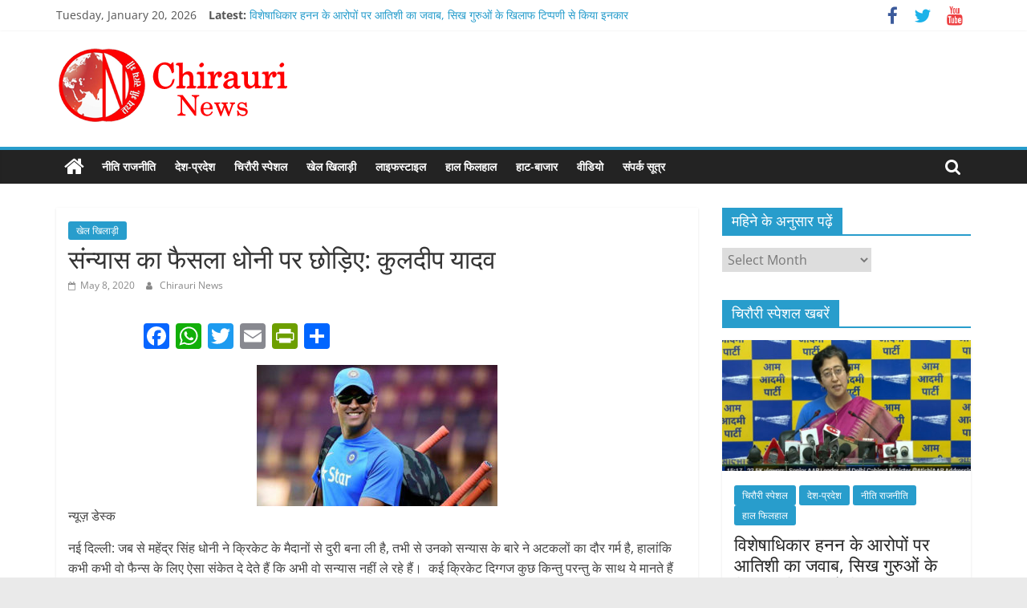

--- FILE ---
content_type: text/html; charset=UTF-8
request_url: https://www.chirauri.com/leave-the-decision-to-retire-on-dhoni-kuldeep-yadav/
body_size: 23560
content:
<!DOCTYPE html>
<html lang="en-US">
<head>
			<meta charset="UTF-8" />
		<meta name="viewport" content="width=device-width, initial-scale=1">
		<link rel="profile" href="http://gmpg.org/xfn/11" />
		<title>संन्यास का फैसला धोनी पर छोड़िए: कुलदीप यादव - CHIRAURI NEWS</title>
	<style>img:is([sizes="auto" i], [sizes^="auto," i]) { contain-intrinsic-size: 3000px 1500px }</style>
	<meta name="description" content="न्यूज़ डेस्क नई दिल्ली: जब से महेंद्र सिंह धोनी ने क्रिकेट के मैदानों से दुरी बना ली है, तभी से उनको सन्यास के बारे ने अटकलों का दौर गर्म है, हालांकि कभी कभी वो फैन्स के लिए ऐसा संकेत दे देते हैं कि अभी वो सन्यास नहीं ले रहे हैं।&hellip;">
<meta name="robots" content="index, follow, max-snippet:-1, max-image-preview:large, max-video-preview:-1">
<link rel="canonical" href="https://www.chirauri.com/leave-the-decision-to-retire-on-dhoni-kuldeep-yadav/">
<meta property="og:url" content="https://www.chirauri.com/leave-the-decision-to-retire-on-dhoni-kuldeep-yadav/">
<meta property="og:site_name" content="CHIRAURI NEWS">
<meta property="og:locale" content="en_US">
<meta property="og:type" content="article">
<meta property="article:author" content="https://www.facebook.com/chiraurinews">
<meta property="article:publisher" content="https://www.facebook.com/chiraurinews">
<meta property="article:section" content="खेल खिलाड़ी">
<meta property="article:tag" content="#India">
<meta property="article:tag" content="cricket">
<meta property="article:tag" content="IPL">
<meta property="article:tag" content="M S Dhoni">
<meta property="article:tag" content="retirement">
<meta property="article:tag" content="world cup">
<meta property="og:title" content="संन्यास का फैसला धोनी पर छोड़िए: कुलदीप यादव - CHIRAURI NEWS">
<meta property="og:description" content="न्यूज़ डेस्क नई दिल्ली: जब से महेंद्र सिंह धोनी ने क्रिकेट के मैदानों से दुरी बना ली है, तभी से उनको सन्यास के बारे ने अटकलों का दौर गर्म है, हालांकि कभी कभी वो फैन्स के लिए ऐसा संकेत दे देते हैं कि अभी वो सन्यास नहीं ले रहे हैं।&hellip;">
<meta property="og:image" content="https://www.chirauri.com/wp-content/uploads/2020/05/dhoni-1.jpg">
<meta property="og:image:secure_url" content="https://www.chirauri.com/wp-content/uploads/2020/05/dhoni-1.jpg">
<meta property="og:image:width" content="725">
<meta property="og:image:height" content="425">
<meta property="og:image:alt" content="Mahendra Singh Dhoni got a place in ICC Hall of Fame, became the 11th Indian legend">
<meta name="twitter:card" content="summary">
<meta name="twitter:site" content="@chirauri">
<meta name="twitter:creator" content="@chirauri">
<meta name="twitter:title" content="संन्यास का फैसला धोनी पर छोड़िए: कुलदीप यादव - CHIRAURI NEWS">
<meta name="twitter:description" content="न्यूज़ डेस्क नई दिल्ली: जब से महेंद्र सिंह धोनी ने क्रिकेट के मैदानों से दुरी बना ली है, तभी से उनको सन्यास के बारे ने अटकलों का दौर गर्म है, हालांकि कभी कभी वो फैन्स के लिए ऐसा संकेत दे देते हैं कि अभी वो सन्यास नहीं ले रहे हैं।&hellip;">
<meta name="twitter:image" content="https://www.chirauri.com/wp-content/uploads/2020/05/dhoni-1.jpg">
<link rel='dns-prefetch' href='//static.addtoany.com' />
<link rel="alternate" type="application/rss+xml" title="CHIRAURI NEWS &raquo; Feed" href="https://www.chirauri.com/feed/" />
<link rel="alternate" type="application/rss+xml" title="CHIRAURI NEWS &raquo; Comments Feed" href="https://www.chirauri.com/comments/feed/" />
<link rel="alternate" type="application/rss+xml" title="CHIRAURI NEWS &raquo; संन्यास का फैसला धोनी पर छोड़िए: कुलदीप यादव Comments Feed" href="https://www.chirauri.com/leave-the-decision-to-retire-on-dhoni-kuldeep-yadav/feed/" />
<script type="text/javascript">
/* <![CDATA[ */
window._wpemojiSettings = {"baseUrl":"https:\/\/s.w.org\/images\/core\/emoji\/16.0.1\/72x72\/","ext":".png","svgUrl":"https:\/\/s.w.org\/images\/core\/emoji\/16.0.1\/svg\/","svgExt":".svg","source":{"concatemoji":"https:\/\/www.chirauri.com\/wp-includes\/js\/wp-emoji-release.min.js?ver=6.8.3"}};
/*! This file is auto-generated */
!function(s,n){var o,i,e;function c(e){try{var t={supportTests:e,timestamp:(new Date).valueOf()};sessionStorage.setItem(o,JSON.stringify(t))}catch(e){}}function p(e,t,n){e.clearRect(0,0,e.canvas.width,e.canvas.height),e.fillText(t,0,0);var t=new Uint32Array(e.getImageData(0,0,e.canvas.width,e.canvas.height).data),a=(e.clearRect(0,0,e.canvas.width,e.canvas.height),e.fillText(n,0,0),new Uint32Array(e.getImageData(0,0,e.canvas.width,e.canvas.height).data));return t.every(function(e,t){return e===a[t]})}function u(e,t){e.clearRect(0,0,e.canvas.width,e.canvas.height),e.fillText(t,0,0);for(var n=e.getImageData(16,16,1,1),a=0;a<n.data.length;a++)if(0!==n.data[a])return!1;return!0}function f(e,t,n,a){switch(t){case"flag":return n(e,"\ud83c\udff3\ufe0f\u200d\u26a7\ufe0f","\ud83c\udff3\ufe0f\u200b\u26a7\ufe0f")?!1:!n(e,"\ud83c\udde8\ud83c\uddf6","\ud83c\udde8\u200b\ud83c\uddf6")&&!n(e,"\ud83c\udff4\udb40\udc67\udb40\udc62\udb40\udc65\udb40\udc6e\udb40\udc67\udb40\udc7f","\ud83c\udff4\u200b\udb40\udc67\u200b\udb40\udc62\u200b\udb40\udc65\u200b\udb40\udc6e\u200b\udb40\udc67\u200b\udb40\udc7f");case"emoji":return!a(e,"\ud83e\udedf")}return!1}function g(e,t,n,a){var r="undefined"!=typeof WorkerGlobalScope&&self instanceof WorkerGlobalScope?new OffscreenCanvas(300,150):s.createElement("canvas"),o=r.getContext("2d",{willReadFrequently:!0}),i=(o.textBaseline="top",o.font="600 32px Arial",{});return e.forEach(function(e){i[e]=t(o,e,n,a)}),i}function t(e){var t=s.createElement("script");t.src=e,t.defer=!0,s.head.appendChild(t)}"undefined"!=typeof Promise&&(o="wpEmojiSettingsSupports",i=["flag","emoji"],n.supports={everything:!0,everythingExceptFlag:!0},e=new Promise(function(e){s.addEventListener("DOMContentLoaded",e,{once:!0})}),new Promise(function(t){var n=function(){try{var e=JSON.parse(sessionStorage.getItem(o));if("object"==typeof e&&"number"==typeof e.timestamp&&(new Date).valueOf()<e.timestamp+604800&&"object"==typeof e.supportTests)return e.supportTests}catch(e){}return null}();if(!n){if("undefined"!=typeof Worker&&"undefined"!=typeof OffscreenCanvas&&"undefined"!=typeof URL&&URL.createObjectURL&&"undefined"!=typeof Blob)try{var e="postMessage("+g.toString()+"("+[JSON.stringify(i),f.toString(),p.toString(),u.toString()].join(",")+"));",a=new Blob([e],{type:"text/javascript"}),r=new Worker(URL.createObjectURL(a),{name:"wpTestEmojiSupports"});return void(r.onmessage=function(e){c(n=e.data),r.terminate(),t(n)})}catch(e){}c(n=g(i,f,p,u))}t(n)}).then(function(e){for(var t in e)n.supports[t]=e[t],n.supports.everything=n.supports.everything&&n.supports[t],"flag"!==t&&(n.supports.everythingExceptFlag=n.supports.everythingExceptFlag&&n.supports[t]);n.supports.everythingExceptFlag=n.supports.everythingExceptFlag&&!n.supports.flag,n.DOMReady=!1,n.readyCallback=function(){n.DOMReady=!0}}).then(function(){return e}).then(function(){var e;n.supports.everything||(n.readyCallback(),(e=n.source||{}).concatemoji?t(e.concatemoji):e.wpemoji&&e.twemoji&&(t(e.twemoji),t(e.wpemoji)))}))}((window,document),window._wpemojiSettings);
/* ]]> */
</script>
<style id='wp-emoji-styles-inline-css' type='text/css'>

	img.wp-smiley, img.emoji {
		display: inline !important;
		border: none !important;
		box-shadow: none !important;
		height: 1em !important;
		width: 1em !important;
		margin: 0 0.07em !important;
		vertical-align: -0.1em !important;
		background: none !important;
		padding: 0 !important;
	}
</style>
<link rel='stylesheet' id='wp-block-library-css' href='https://www.chirauri.com/wp-includes/css/dist/block-library/style.min.css?ver=6.8.3' type='text/css' media='all' />
<style id='wp-block-library-theme-inline-css' type='text/css'>
.wp-block-audio :where(figcaption){color:#555;font-size:13px;text-align:center}.is-dark-theme .wp-block-audio :where(figcaption){color:#ffffffa6}.wp-block-audio{margin:0 0 1em}.wp-block-code{border:1px solid #ccc;border-radius:4px;font-family:Menlo,Consolas,monaco,monospace;padding:.8em 1em}.wp-block-embed :where(figcaption){color:#555;font-size:13px;text-align:center}.is-dark-theme .wp-block-embed :where(figcaption){color:#ffffffa6}.wp-block-embed{margin:0 0 1em}.blocks-gallery-caption{color:#555;font-size:13px;text-align:center}.is-dark-theme .blocks-gallery-caption{color:#ffffffa6}:root :where(.wp-block-image figcaption){color:#555;font-size:13px;text-align:center}.is-dark-theme :root :where(.wp-block-image figcaption){color:#ffffffa6}.wp-block-image{margin:0 0 1em}.wp-block-pullquote{border-bottom:4px solid;border-top:4px solid;color:currentColor;margin-bottom:1.75em}.wp-block-pullquote cite,.wp-block-pullquote footer,.wp-block-pullquote__citation{color:currentColor;font-size:.8125em;font-style:normal;text-transform:uppercase}.wp-block-quote{border-left:.25em solid;margin:0 0 1.75em;padding-left:1em}.wp-block-quote cite,.wp-block-quote footer{color:currentColor;font-size:.8125em;font-style:normal;position:relative}.wp-block-quote:where(.has-text-align-right){border-left:none;border-right:.25em solid;padding-left:0;padding-right:1em}.wp-block-quote:where(.has-text-align-center){border:none;padding-left:0}.wp-block-quote.is-large,.wp-block-quote.is-style-large,.wp-block-quote:where(.is-style-plain){border:none}.wp-block-search .wp-block-search__label{font-weight:700}.wp-block-search__button{border:1px solid #ccc;padding:.375em .625em}:where(.wp-block-group.has-background){padding:1.25em 2.375em}.wp-block-separator.has-css-opacity{opacity:.4}.wp-block-separator{border:none;border-bottom:2px solid;margin-left:auto;margin-right:auto}.wp-block-separator.has-alpha-channel-opacity{opacity:1}.wp-block-separator:not(.is-style-wide):not(.is-style-dots){width:100px}.wp-block-separator.has-background:not(.is-style-dots){border-bottom:none;height:1px}.wp-block-separator.has-background:not(.is-style-wide):not(.is-style-dots){height:2px}.wp-block-table{margin:0 0 1em}.wp-block-table td,.wp-block-table th{word-break:normal}.wp-block-table :where(figcaption){color:#555;font-size:13px;text-align:center}.is-dark-theme .wp-block-table :where(figcaption){color:#ffffffa6}.wp-block-video :where(figcaption){color:#555;font-size:13px;text-align:center}.is-dark-theme .wp-block-video :where(figcaption){color:#ffffffa6}.wp-block-video{margin:0 0 1em}:root :where(.wp-block-template-part.has-background){margin-bottom:0;margin-top:0;padding:1.25em 2.375em}
</style>
<style id='classic-theme-styles-inline-css' type='text/css'>
/*! This file is auto-generated */
.wp-block-button__link{color:#fff;background-color:#32373c;border-radius:9999px;box-shadow:none;text-decoration:none;padding:calc(.667em + 2px) calc(1.333em + 2px);font-size:1.125em}.wp-block-file__button{background:#32373c;color:#fff;text-decoration:none}
</style>
<style id='global-styles-inline-css' type='text/css'>
:root{--wp--preset--aspect-ratio--square: 1;--wp--preset--aspect-ratio--4-3: 4/3;--wp--preset--aspect-ratio--3-4: 3/4;--wp--preset--aspect-ratio--3-2: 3/2;--wp--preset--aspect-ratio--2-3: 2/3;--wp--preset--aspect-ratio--16-9: 16/9;--wp--preset--aspect-ratio--9-16: 9/16;--wp--preset--color--black: #000000;--wp--preset--color--cyan-bluish-gray: #abb8c3;--wp--preset--color--white: #ffffff;--wp--preset--color--pale-pink: #f78da7;--wp--preset--color--vivid-red: #cf2e2e;--wp--preset--color--luminous-vivid-orange: #ff6900;--wp--preset--color--luminous-vivid-amber: #fcb900;--wp--preset--color--light-green-cyan: #7bdcb5;--wp--preset--color--vivid-green-cyan: #00d084;--wp--preset--color--pale-cyan-blue: #8ed1fc;--wp--preset--color--vivid-cyan-blue: #0693e3;--wp--preset--color--vivid-purple: #9b51e0;--wp--preset--gradient--vivid-cyan-blue-to-vivid-purple: linear-gradient(135deg,rgba(6,147,227,1) 0%,rgb(155,81,224) 100%);--wp--preset--gradient--light-green-cyan-to-vivid-green-cyan: linear-gradient(135deg,rgb(122,220,180) 0%,rgb(0,208,130) 100%);--wp--preset--gradient--luminous-vivid-amber-to-luminous-vivid-orange: linear-gradient(135deg,rgba(252,185,0,1) 0%,rgba(255,105,0,1) 100%);--wp--preset--gradient--luminous-vivid-orange-to-vivid-red: linear-gradient(135deg,rgba(255,105,0,1) 0%,rgb(207,46,46) 100%);--wp--preset--gradient--very-light-gray-to-cyan-bluish-gray: linear-gradient(135deg,rgb(238,238,238) 0%,rgb(169,184,195) 100%);--wp--preset--gradient--cool-to-warm-spectrum: linear-gradient(135deg,rgb(74,234,220) 0%,rgb(151,120,209) 20%,rgb(207,42,186) 40%,rgb(238,44,130) 60%,rgb(251,105,98) 80%,rgb(254,248,76) 100%);--wp--preset--gradient--blush-light-purple: linear-gradient(135deg,rgb(255,206,236) 0%,rgb(152,150,240) 100%);--wp--preset--gradient--blush-bordeaux: linear-gradient(135deg,rgb(254,205,165) 0%,rgb(254,45,45) 50%,rgb(107,0,62) 100%);--wp--preset--gradient--luminous-dusk: linear-gradient(135deg,rgb(255,203,112) 0%,rgb(199,81,192) 50%,rgb(65,88,208) 100%);--wp--preset--gradient--pale-ocean: linear-gradient(135deg,rgb(255,245,203) 0%,rgb(182,227,212) 50%,rgb(51,167,181) 100%);--wp--preset--gradient--electric-grass: linear-gradient(135deg,rgb(202,248,128) 0%,rgb(113,206,126) 100%);--wp--preset--gradient--midnight: linear-gradient(135deg,rgb(2,3,129) 0%,rgb(40,116,252) 100%);--wp--preset--font-size--small: 13px;--wp--preset--font-size--medium: 20px;--wp--preset--font-size--large: 36px;--wp--preset--font-size--x-large: 42px;--wp--preset--spacing--20: 0.44rem;--wp--preset--spacing--30: 0.67rem;--wp--preset--spacing--40: 1rem;--wp--preset--spacing--50: 1.5rem;--wp--preset--spacing--60: 2.25rem;--wp--preset--spacing--70: 3.38rem;--wp--preset--spacing--80: 5.06rem;--wp--preset--shadow--natural: 6px 6px 9px rgba(0, 0, 0, 0.2);--wp--preset--shadow--deep: 12px 12px 50px rgba(0, 0, 0, 0.4);--wp--preset--shadow--sharp: 6px 6px 0px rgba(0, 0, 0, 0.2);--wp--preset--shadow--outlined: 6px 6px 0px -3px rgba(255, 255, 255, 1), 6px 6px rgba(0, 0, 0, 1);--wp--preset--shadow--crisp: 6px 6px 0px rgba(0, 0, 0, 1);}:where(.is-layout-flex){gap: 0.5em;}:where(.is-layout-grid){gap: 0.5em;}body .is-layout-flex{display: flex;}.is-layout-flex{flex-wrap: wrap;align-items: center;}.is-layout-flex > :is(*, div){margin: 0;}body .is-layout-grid{display: grid;}.is-layout-grid > :is(*, div){margin: 0;}:where(.wp-block-columns.is-layout-flex){gap: 2em;}:where(.wp-block-columns.is-layout-grid){gap: 2em;}:where(.wp-block-post-template.is-layout-flex){gap: 1.25em;}:where(.wp-block-post-template.is-layout-grid){gap: 1.25em;}.has-black-color{color: var(--wp--preset--color--black) !important;}.has-cyan-bluish-gray-color{color: var(--wp--preset--color--cyan-bluish-gray) !important;}.has-white-color{color: var(--wp--preset--color--white) !important;}.has-pale-pink-color{color: var(--wp--preset--color--pale-pink) !important;}.has-vivid-red-color{color: var(--wp--preset--color--vivid-red) !important;}.has-luminous-vivid-orange-color{color: var(--wp--preset--color--luminous-vivid-orange) !important;}.has-luminous-vivid-amber-color{color: var(--wp--preset--color--luminous-vivid-amber) !important;}.has-light-green-cyan-color{color: var(--wp--preset--color--light-green-cyan) !important;}.has-vivid-green-cyan-color{color: var(--wp--preset--color--vivid-green-cyan) !important;}.has-pale-cyan-blue-color{color: var(--wp--preset--color--pale-cyan-blue) !important;}.has-vivid-cyan-blue-color{color: var(--wp--preset--color--vivid-cyan-blue) !important;}.has-vivid-purple-color{color: var(--wp--preset--color--vivid-purple) !important;}.has-black-background-color{background-color: var(--wp--preset--color--black) !important;}.has-cyan-bluish-gray-background-color{background-color: var(--wp--preset--color--cyan-bluish-gray) !important;}.has-white-background-color{background-color: var(--wp--preset--color--white) !important;}.has-pale-pink-background-color{background-color: var(--wp--preset--color--pale-pink) !important;}.has-vivid-red-background-color{background-color: var(--wp--preset--color--vivid-red) !important;}.has-luminous-vivid-orange-background-color{background-color: var(--wp--preset--color--luminous-vivid-orange) !important;}.has-luminous-vivid-amber-background-color{background-color: var(--wp--preset--color--luminous-vivid-amber) !important;}.has-light-green-cyan-background-color{background-color: var(--wp--preset--color--light-green-cyan) !important;}.has-vivid-green-cyan-background-color{background-color: var(--wp--preset--color--vivid-green-cyan) !important;}.has-pale-cyan-blue-background-color{background-color: var(--wp--preset--color--pale-cyan-blue) !important;}.has-vivid-cyan-blue-background-color{background-color: var(--wp--preset--color--vivid-cyan-blue) !important;}.has-vivid-purple-background-color{background-color: var(--wp--preset--color--vivid-purple) !important;}.has-black-border-color{border-color: var(--wp--preset--color--black) !important;}.has-cyan-bluish-gray-border-color{border-color: var(--wp--preset--color--cyan-bluish-gray) !important;}.has-white-border-color{border-color: var(--wp--preset--color--white) !important;}.has-pale-pink-border-color{border-color: var(--wp--preset--color--pale-pink) !important;}.has-vivid-red-border-color{border-color: var(--wp--preset--color--vivid-red) !important;}.has-luminous-vivid-orange-border-color{border-color: var(--wp--preset--color--luminous-vivid-orange) !important;}.has-luminous-vivid-amber-border-color{border-color: var(--wp--preset--color--luminous-vivid-amber) !important;}.has-light-green-cyan-border-color{border-color: var(--wp--preset--color--light-green-cyan) !important;}.has-vivid-green-cyan-border-color{border-color: var(--wp--preset--color--vivid-green-cyan) !important;}.has-pale-cyan-blue-border-color{border-color: var(--wp--preset--color--pale-cyan-blue) !important;}.has-vivid-cyan-blue-border-color{border-color: var(--wp--preset--color--vivid-cyan-blue) !important;}.has-vivid-purple-border-color{border-color: var(--wp--preset--color--vivid-purple) !important;}.has-vivid-cyan-blue-to-vivid-purple-gradient-background{background: var(--wp--preset--gradient--vivid-cyan-blue-to-vivid-purple) !important;}.has-light-green-cyan-to-vivid-green-cyan-gradient-background{background: var(--wp--preset--gradient--light-green-cyan-to-vivid-green-cyan) !important;}.has-luminous-vivid-amber-to-luminous-vivid-orange-gradient-background{background: var(--wp--preset--gradient--luminous-vivid-amber-to-luminous-vivid-orange) !important;}.has-luminous-vivid-orange-to-vivid-red-gradient-background{background: var(--wp--preset--gradient--luminous-vivid-orange-to-vivid-red) !important;}.has-very-light-gray-to-cyan-bluish-gray-gradient-background{background: var(--wp--preset--gradient--very-light-gray-to-cyan-bluish-gray) !important;}.has-cool-to-warm-spectrum-gradient-background{background: var(--wp--preset--gradient--cool-to-warm-spectrum) !important;}.has-blush-light-purple-gradient-background{background: var(--wp--preset--gradient--blush-light-purple) !important;}.has-blush-bordeaux-gradient-background{background: var(--wp--preset--gradient--blush-bordeaux) !important;}.has-luminous-dusk-gradient-background{background: var(--wp--preset--gradient--luminous-dusk) !important;}.has-pale-ocean-gradient-background{background: var(--wp--preset--gradient--pale-ocean) !important;}.has-electric-grass-gradient-background{background: var(--wp--preset--gradient--electric-grass) !important;}.has-midnight-gradient-background{background: var(--wp--preset--gradient--midnight) !important;}.has-small-font-size{font-size: var(--wp--preset--font-size--small) !important;}.has-medium-font-size{font-size: var(--wp--preset--font-size--medium) !important;}.has-large-font-size{font-size: var(--wp--preset--font-size--large) !important;}.has-x-large-font-size{font-size: var(--wp--preset--font-size--x-large) !important;}
:where(.wp-block-post-template.is-layout-flex){gap: 1.25em;}:where(.wp-block-post-template.is-layout-grid){gap: 1.25em;}
:where(.wp-block-columns.is-layout-flex){gap: 2em;}:where(.wp-block-columns.is-layout-grid){gap: 2em;}
:root :where(.wp-block-pullquote){font-size: 1.5em;line-height: 1.6;}
</style>
<link rel='stylesheet' id='contact-form-7-css' href='https://www.chirauri.com/wp-content/plugins/contact-form-7/includes/css/styles.css?ver=6.1.4' type='text/css' media='all' />
<link rel='stylesheet' id='colormag_style-css' href='https://www.chirauri.com/wp-content/themes/colormag/style.css?ver=2.1.3' type='text/css' media='all' />
<link rel='stylesheet' id='colormag-fontawesome-css' href='https://www.chirauri.com/wp-content/themes/colormag/fontawesome/css/font-awesome.min.css?ver=2.1.3' type='text/css' media='all' />
<link rel='stylesheet' id='addtoany-css' href='https://www.chirauri.com/wp-content/plugins/add-to-any/addtoany.min.css?ver=1.16' type='text/css' media='all' />
<script type="text/javascript" id="addtoany-core-js-before">
/* <![CDATA[ */
window.a2a_config=window.a2a_config||{};a2a_config.callbacks=[];a2a_config.overlays=[];a2a_config.templates={};
/* ]]> */
</script>
<script type="text/javascript" defer src="https://static.addtoany.com/menu/page.js" id="addtoany-core-js"></script>
<script type="text/javascript" src="https://www.chirauri.com/wp-includes/js/jquery/jquery.min.js?ver=3.7.1" id="jquery-core-js"></script>
<script type="text/javascript" src="https://www.chirauri.com/wp-includes/js/jquery/jquery-migrate.min.js?ver=3.4.1" id="jquery-migrate-js"></script>
<script type="text/javascript" defer src="https://www.chirauri.com/wp-content/plugins/add-to-any/addtoany.min.js?ver=1.1" id="addtoany-jquery-js"></script>
<!--[if lte IE 8]>
<script type="text/javascript" src="https://www.chirauri.com/wp-content/themes/colormag/js/html5shiv.min.js?ver=2.1.3" id="html5-js"></script>
<![endif]-->
<link rel="https://api.w.org/" href="https://www.chirauri.com/wp-json/" /><link rel="alternate" title="JSON" type="application/json" href="https://www.chirauri.com/wp-json/wp/v2/posts/759" /><link rel="EditURI" type="application/rsd+xml" title="RSD" href="https://www.chirauri.com/xmlrpc.php?rsd" />
<meta name="generator" content="WordPress 6.8.3" />
<link rel='shortlink' href='https://www.chirauri.com/?p=759' />
<link rel="alternate" title="oEmbed (JSON)" type="application/json+oembed" href="https://www.chirauri.com/wp-json/oembed/1.0/embed?url=https%3A%2F%2Fwww.chirauri.com%2Fleave-the-decision-to-retire-on-dhoni-kuldeep-yadav%2F" />
<link rel="alternate" title="oEmbed (XML)" type="text/xml+oembed" href="https://www.chirauri.com/wp-json/oembed/1.0/embed?url=https%3A%2F%2Fwww.chirauri.com%2Fleave-the-decision-to-retire-on-dhoni-kuldeep-yadav%2F&#038;format=xml" />
<link rel="pingback" href="https://www.chirauri.com/xmlrpc.php"><link rel="icon" href="https://www.chirauri.com/wp-content/uploads/2020/04/cropped-logo-32x32.png" sizes="32x32" />
<link rel="icon" href="https://www.chirauri.com/wp-content/uploads/2020/04/cropped-logo-192x192.png" sizes="192x192" />
<link rel="apple-touch-icon" href="https://www.chirauri.com/wp-content/uploads/2020/04/cropped-logo-180x180.png" />
<meta name="msapplication-TileImage" content="https://www.chirauri.com/wp-content/uploads/2020/04/cropped-logo-270x270.png" />
		<style type="text/css" id="wp-custom-css">
			.tag-links {
	display: none !important;
}
.comments{
	display: none !important;
}		</style>
			<script async src="https://pagead2.googlesyndication.com/pagead/js/adsbygoogle.js?client=ca-pub-9830865610539470"
     crossorigin="anonymous"></script>
</head>

<body class="wp-singular post-template-default single single-post postid-759 single-format-standard custom-background wp-custom-logo wp-embed-responsive wp-theme-colormag right-sidebar wide better-responsive-menu">

		<div id="page" class="hfeed site">
				<a class="skip-link screen-reader-text" href="#main">Skip to content</a>
				<header id="masthead" class="site-header clearfix ">
				<div id="header-text-nav-container" class="clearfix">
		
			<div class="news-bar">
				<div class="inner-wrap clearfix">
					
		<div class="date-in-header">
			Tuesday, January 20, 2026		</div>

		
		<div class="breaking-news">
			<strong class="breaking-news-latest">Latest:</strong>

			<ul class="newsticker">
									<li>
						<a href="https://www.chirauri.com/atishi-responds-to-privilege-breach-allegations-denies-making-derogatory-remarks-against-sikh-gurus/" title="विशेषाधिकार हनन के आरोपों पर आतिशी का जवाब, सिख गुरुओं के खिलाफ टिप्पणी से किया इनकार">
							विशेषाधिकार हनन के आरोपों पर आतिशी का जवाब, सिख गुरुओं के खिलाफ टिप्पणी से किया इनकार						</a>
					</li>
									<li>
						<a href="https://www.chirauri.com/bengaluru-karnataka-dgp-k-ramachandra-rao-suspended-following-a-purported-video-that-went-viral-on-social-media/" title="बेंगलुरु: कर्नाटक के डीजीपी के. रामचंद्र राव सस्पेंड, सोशल मीडिया पर वायरल कथित वीडियो के बाद कार्रवाई">
							बेंगलुरु: कर्नाटक के डीजीपी के. रामचंद्र राव सस्पेंड, सोशल मीडिया पर वायरल कथित वीडियो के बाद कार्रवाई						</a>
					</li>
									<li>
						<a href="https://www.chirauri.com/amanda-seyfried-said-the-nomination-means-more-than-winning-the-award/" title="अमांडा सेफ्राइड बोलीं, अवॉर्ड जीत से ज़्यादा मायने रखती है नॉमिनेशन">
							अमांडा सेफ्राइड बोलीं, अवॉर्ड जीत से ज़्यादा मायने रखती है नॉमिनेशन						</a>
					</li>
									<li>
						<a href="https://www.chirauri.com/asin-celebrated-her-10th-wedding-anniversary-and-her-husband-rahul-sharma-surprised-her-with-a-romantic-song/" title="असिन ने मनाई शादी की 10वीं सालगिरह, पति राहुल शर्मा ने गाने से किया रोमांटिक सरप्राइज">
							असिन ने मनाई शादी की 10वीं सालगिरह, पति राहुल शर्मा ने गाने से किया रोमांटिक सरप्राइज						</a>
					</li>
									<li>
						<a href="https://www.chirauri.com/bihar-mla-nitin-nabin-becomes-bjps-new-national-president-elected-unopposed/" title="बिहार के विधायक नितिन नवीन बने भाजपा के नए राष्ट्रीय अध्यक्ष, निर्विरोध हुआ चुनाव">
							बिहार के विधायक नितिन नवीन बने भाजपा के नए राष्ट्रीय अध्यक्ष, निर्विरोध हुआ चुनाव						</a>
					</li>
							</ul>
		</div>

		
		<div class="social-links clearfix">
			<ul>
				<li><a href="https://www.facebook.com/chiraurinews" target="_blank"><i class="fa fa-facebook"></i></a></li><li><a href="https://twitter.com/chirauri" target="_blank"><i class="fa fa-twitter"></i></a></li><li><a href="https://www.youtube.com/" target="_blank"><i class="fa fa-youtube"></i></a></li>			</ul>
		</div><!-- .social-links -->
						</div>
			</div>

			
		<div class="inner-wrap">
			<div id="header-text-nav-wrap" class="clearfix">

				<div id="header-left-section">
											<div id="header-logo-image">
							<a href="https://www.chirauri.com/" class="custom-logo-link" rel="home"><img width="300" height="100" src="https://www.chirauri.com/wp-content/uploads/2020/04/logo-Name.png" class="custom-logo" alt="CHIRAURI NEWS" decoding="async" /></a>						</div><!-- #header-logo-image -->
						
					<div id="header-text" class="screen-reader-text">
													<h3 id="site-title">
								<a href="https://www.chirauri.com/" title="CHIRAURI NEWS" rel="home">CHIRAURI NEWS</a>
							</h3>
						
													<p id="site-description">
								तथ्य भी, सत्य भी							</p><!-- #site-description -->
											</div><!-- #header-text -->
				</div><!-- #header-left-section -->

				<div id="header-right-section">
									</div><!-- #header-right-section -->

			</div><!-- #header-text-nav-wrap -->
		</div><!-- .inner-wrap -->

		
		<nav id="site-navigation" class="main-navigation clearfix" role="navigation">
			<div class="inner-wrap clearfix">
				
					<div class="home-icon">
						<a href="https://www.chirauri.com/"
						   title="CHIRAURI NEWS"
						>
							<i class="fa fa-home"></i>
						</a>
					</div>
				
									<div class="search-random-icons-container">
													<div class="top-search-wrap">
								<i class="fa fa-search search-top"></i>
								<div class="search-form-top">
									
<form action="https://www.chirauri.com/" class="search-form searchform clearfix" method="get" role="search">

	<div class="search-wrap">
		<input type="search"
		       class="s field"
		       name="s"
		       value=""
		       placeholder="Search"
		/>

		<button class="search-icon" type="submit"></button>
	</div>

</form><!-- .searchform -->
								</div>
							</div>
											</div>
				
				<p class="menu-toggle"></p>
				<div class="menu-primary-container"><ul id="menu-mainn" class="menu"><li id="menu-item-41" class="menu-item menu-item-type-taxonomy menu-item-object-category menu-item-41"><a href="https://www.chirauri.com/category/politics/">नीति राजनीति</a></li>
<li id="menu-item-42" class="menu-item menu-item-type-taxonomy menu-item-object-category menu-item-42"><a href="https://www.chirauri.com/category/desh-pradesh/">देश-प्रदेश</a></li>
<li id="menu-item-40" class="menu-item menu-item-type-taxonomy menu-item-object-category menu-item-40"><a href="https://www.chirauri.com/category/chirauri-special/">चिरौरी स्पेशल</a></li>
<li id="menu-item-39" class="menu-item menu-item-type-taxonomy menu-item-object-category current-post-ancestor current-menu-parent current-post-parent menu-item-39"><a href="https://www.chirauri.com/category/sports/">खेल खिलाड़ी</a></li>
<li id="menu-item-43" class="menu-item menu-item-type-taxonomy menu-item-object-category menu-item-43"><a href="https://www.chirauri.com/category/lifestyle/">लाइफस्टाइल</a></li>
<li id="menu-item-44" class="menu-item menu-item-type-taxonomy menu-item-object-category menu-item-44"><a href="https://www.chirauri.com/category/haal-filhal/">हाल फिलहाल</a></li>
<li id="menu-item-176" class="menu-item menu-item-type-taxonomy menu-item-object-category menu-item-176"><a href="https://www.chirauri.com/category/market/">हाट-बाजार</a></li>
<li id="menu-item-13971" class="menu-item menu-item-type-taxonomy menu-item-object-category menu-item-13971"><a href="https://www.chirauri.com/category/videos/">वीडियो</a></li>
<li id="menu-item-38" class="menu-item menu-item-type-post_type menu-item-object-page menu-item-38"><a href="https://www.chirauri.com/contact-chirauri-news/">संपर्क सूत्र</a></li>
</ul></div>
			</div>
		</nav>

				</div><!-- #header-text-nav-container -->
				</header><!-- #masthead -->
				<div id="main" class="clearfix">
				<div class="inner-wrap clearfix">
		
	<div id="primary">
		<div id="content" class="clearfix">

			
<article id="post-759" class="post-759 post type-post status-publish format-standard has-post-thumbnail hentry category-sports tag-india tag-cricket tag-ipl tag-m-s-dhoni tag-retirement tag-world-cup">
	
	
	<div class="article-content clearfix">

		<div class="above-entry-meta"><span class="cat-links"><a href="https://www.chirauri.com/category/sports/"  rel="category tag">खेल खिलाड़ी</a>&nbsp;</span></div>
		<header class="entry-header">
			<h1 class="entry-title">
				संन्यास का फैसला धोनी पर छोड़िए: कुलदीप यादव			</h1>
		</header>

		<div class="below-entry-meta">
			<span class="posted-on"><a href="https://www.chirauri.com/leave-the-decision-to-retire-on-dhoni-kuldeep-yadav/" title="1:24 pm" rel="bookmark"><i class="fa fa-calendar-o"></i> <time class="entry-date published updated" datetime="2020-05-08T13:24:02+05:30">May 8, 2020</time></a></span>
			<span class="byline">
				<span class="author vcard">
					<i class="fa fa-user"></i>
					<a class="url fn n"
					   href="https://www.chirauri.com/author/webadmin/"
					   title="Chirauri News"
					>
						Chirauri News					</a>
				</span>
			</span>

							<span class="comments">
						<a href="https://www.chirauri.com/leave-the-decision-to-retire-on-dhoni-kuldeep-yadav/#respond"><i class="fa fa-comment"></i> 0 Comments</a>					</span>
				<span class="tag-links"><i class="fa fa-tags"></i><a href="https://www.chirauri.com/tag/india/" rel="tag">#India</a>, <a href="https://www.chirauri.com/tag/cricket/" rel="tag">cricket</a>, <a href="https://www.chirauri.com/tag/ipl/" rel="tag">IPL</a>, <a href="https://www.chirauri.com/tag/m-s-dhoni/" rel="tag">M S Dhoni</a>, <a href="https://www.chirauri.com/tag/retirement/" rel="tag">retirement</a>, <a href="https://www.chirauri.com/tag/world-cup/" rel="tag">world cup</a></span></div>
		<div class="entry-content clearfix">
			<div class="addtoany_share_save_container addtoany_content addtoany_content_top"><div class="a2a_kit a2a_kit_size_32 addtoany_list" data-a2a-url="https://www.chirauri.com/leave-the-decision-to-retire-on-dhoni-kuldeep-yadav/" data-a2a-title="संन्यास का फैसला धोनी पर छोड़िए: कुलदीप यादव"><a class="a2a_button_facebook_like addtoany_special_service" data-layout="button" data-href="https://www.chirauri.com/leave-the-decision-to-retire-on-dhoni-kuldeep-yadav/"></a><a class="a2a_button_facebook" href="https://www.addtoany.com/add_to/facebook?linkurl=https%3A%2F%2Fwww.chirauri.com%2Fleave-the-decision-to-retire-on-dhoni-kuldeep-yadav%2F&amp;linkname=%E0%A4%B8%E0%A4%82%E0%A4%A8%E0%A5%8D%E0%A4%AF%E0%A4%BE%E0%A4%B8%20%E0%A4%95%E0%A4%BE%20%E0%A4%AB%E0%A5%88%E0%A4%B8%E0%A4%B2%E0%A4%BE%20%E0%A4%A7%E0%A5%8B%E0%A4%A8%E0%A5%80%20%E0%A4%AA%E0%A4%B0%20%E0%A4%9B%E0%A5%8B%E0%A4%A1%E0%A4%BC%E0%A4%BF%E0%A4%8F%3A%20%E0%A4%95%E0%A5%81%E0%A4%B2%E0%A4%A6%E0%A5%80%E0%A4%AA%20%E0%A4%AF%E0%A4%BE%E0%A4%A6%E0%A4%B5" title="Facebook" rel="nofollow noopener" target="_blank"></a><a class="a2a_button_whatsapp" href="https://www.addtoany.com/add_to/whatsapp?linkurl=https%3A%2F%2Fwww.chirauri.com%2Fleave-the-decision-to-retire-on-dhoni-kuldeep-yadav%2F&amp;linkname=%E0%A4%B8%E0%A4%82%E0%A4%A8%E0%A5%8D%E0%A4%AF%E0%A4%BE%E0%A4%B8%20%E0%A4%95%E0%A4%BE%20%E0%A4%AB%E0%A5%88%E0%A4%B8%E0%A4%B2%E0%A4%BE%20%E0%A4%A7%E0%A5%8B%E0%A4%A8%E0%A5%80%20%E0%A4%AA%E0%A4%B0%20%E0%A4%9B%E0%A5%8B%E0%A4%A1%E0%A4%BC%E0%A4%BF%E0%A4%8F%3A%20%E0%A4%95%E0%A5%81%E0%A4%B2%E0%A4%A6%E0%A5%80%E0%A4%AA%20%E0%A4%AF%E0%A4%BE%E0%A4%A6%E0%A4%B5" title="WhatsApp" rel="nofollow noopener" target="_blank"></a><a class="a2a_button_twitter" href="https://www.addtoany.com/add_to/twitter?linkurl=https%3A%2F%2Fwww.chirauri.com%2Fleave-the-decision-to-retire-on-dhoni-kuldeep-yadav%2F&amp;linkname=%E0%A4%B8%E0%A4%82%E0%A4%A8%E0%A5%8D%E0%A4%AF%E0%A4%BE%E0%A4%B8%20%E0%A4%95%E0%A4%BE%20%E0%A4%AB%E0%A5%88%E0%A4%B8%E0%A4%B2%E0%A4%BE%20%E0%A4%A7%E0%A5%8B%E0%A4%A8%E0%A5%80%20%E0%A4%AA%E0%A4%B0%20%E0%A4%9B%E0%A5%8B%E0%A4%A1%E0%A4%BC%E0%A4%BF%E0%A4%8F%3A%20%E0%A4%95%E0%A5%81%E0%A4%B2%E0%A4%A6%E0%A5%80%E0%A4%AA%20%E0%A4%AF%E0%A4%BE%E0%A4%A6%E0%A4%B5" title="Twitter" rel="nofollow noopener" target="_blank"></a><a class="a2a_button_email" href="https://www.addtoany.com/add_to/email?linkurl=https%3A%2F%2Fwww.chirauri.com%2Fleave-the-decision-to-retire-on-dhoni-kuldeep-yadav%2F&amp;linkname=%E0%A4%B8%E0%A4%82%E0%A4%A8%E0%A5%8D%E0%A4%AF%E0%A4%BE%E0%A4%B8%20%E0%A4%95%E0%A4%BE%20%E0%A4%AB%E0%A5%88%E0%A4%B8%E0%A4%B2%E0%A4%BE%20%E0%A4%A7%E0%A5%8B%E0%A4%A8%E0%A5%80%20%E0%A4%AA%E0%A4%B0%20%E0%A4%9B%E0%A5%8B%E0%A4%A1%E0%A4%BC%E0%A4%BF%E0%A4%8F%3A%20%E0%A4%95%E0%A5%81%E0%A4%B2%E0%A4%A6%E0%A5%80%E0%A4%AA%20%E0%A4%AF%E0%A4%BE%E0%A4%A6%E0%A4%B5" title="Email" rel="nofollow noopener" target="_blank"></a><a class="a2a_button_printfriendly" href="https://www.addtoany.com/add_to/printfriendly?linkurl=https%3A%2F%2Fwww.chirauri.com%2Fleave-the-decision-to-retire-on-dhoni-kuldeep-yadav%2F&amp;linkname=%E0%A4%B8%E0%A4%82%E0%A4%A8%E0%A5%8D%E0%A4%AF%E0%A4%BE%E0%A4%B8%20%E0%A4%95%E0%A4%BE%20%E0%A4%AB%E0%A5%88%E0%A4%B8%E0%A4%B2%E0%A4%BE%20%E0%A4%A7%E0%A5%8B%E0%A4%A8%E0%A5%80%20%E0%A4%AA%E0%A4%B0%20%E0%A4%9B%E0%A5%8B%E0%A4%A1%E0%A4%BC%E0%A4%BF%E0%A4%8F%3A%20%E0%A4%95%E0%A5%81%E0%A4%B2%E0%A4%A6%E0%A5%80%E0%A4%AA%20%E0%A4%AF%E0%A4%BE%E0%A4%A6%E0%A4%B5" title="PrintFriendly" rel="nofollow noopener" target="_blank"></a><a class="a2a_dd addtoany_share_save addtoany_share" href="https://www.addtoany.com/share"></a></div></div><p><img alt="Mahendra Singh Dhoni got a place in ICC Hall of Fame, became the 11th Indian legend" fetchpriority="high" decoding="async" class="size-medium wp-image-760 aligncenter" src="http://www.chirauri.com/wp-content/uploads/2020/05/dhoni-1-300x176.jpg" alt="" width="300" height="176" srcset="https://www.chirauri.com/wp-content/uploads/2020/05/dhoni-1-300x176.jpg 300w, https://www.chirauri.com/wp-content/uploads/2020/05/dhoni-1.jpg 725w" sizes="(max-width: 300px) 100vw, 300px" />न्यूज़ डेस्क</p>
<p>नई दिल्ली: जब से महेंद्र सिंह धोनी ने क्रिकेट के मैदानों से दुरी बना ली है, तभी से उनको सन्यास के बारे ने अटकलों का दौर गर्म है, हालांकि कभी कभी वो फैन्स के लिए ऐसा संकेत दे देते हैं कि अभी वो सन्यास नहीं ले रहे हैं।  कई क्रिकेट दिग्गज कुछ किन्तु परन्तु के साथ ये मानते हैं कि धोनी के पास अभी क्रिकेट को देने के लिए बहुत कुछ है। ऐसा माना जा रहा था कि इंडियन प्रीमियर लीग में धोनी कि वापसी हो सकती है, लेकिन कोरोना महामारी के कारण आईपीएल नहीं हो सका। माना जा रहा था कि आईपीएल एक प्लेटफार्म उपलब्ध करायेगा धोनी की वापसी का। अब ये कयास लगना लाजमी है कि धोनी शायद सन्यास ले सकते है।</p>
<p>अब भारतीय क्रिकेट टीम के स्पिनर कुलदीप यादव ने सारे कयासों पर विराम लगाते हुई कहा है कि महेंद्र सिंह धौनी अब भी पूरी तरह से फिट हैं और भारत के लिए खेल सकते हैं। कुलदीप यादव ने कहा कि धोनी के करियर को लेकर आखिरी फैसला उनपर छोड़ देना चाहिए और इसको लेकर कयास लगाना बंद कर दें।</p>
<p>कुलदीप ने एक स्पोर्ट्स वेबसाइट से बात करते हुए बताया, &#8220;बिल्कुल मैं एमएस धोनी को मिस करता हूं, जब कभी भी आप सीनियर खिलाड़ी के साथ खेलते हैं तो आप उनके मुरीद हो जाते हैं और फिर उनकी मौजूदगी को मिस करते हैं।&#8221;</p>
<p>&#8220;जहां तक उनके संन्यास का सवाल है तो यह धोनी का फैसला है और यह उनके उपर ही छोड़ देना चाहिए। हमारा इस बात पर बहस करने का कोई मतलब ही नहीं बनता है। वो बहुत ही ज्यादा फिट हैं और मुझे निजी तौर पर ऐसा लगता है कि उनको भारत के लिए खेलना चाहिए। एक फैन के तौर पर मैं उनको बहुत ही ज्यादा प्यार करता हूं। अगर वो खेलते हैं तो हमारे लिए यह आसान हो जाता है।&#8221;</p>
<p>ऐसा माना जा रहा है कि धोनी के आईसीसी टी20 विश्व कप टीम जगह बनाने के लिए उनके आईपीएल के प्रदर्शन को ध्यान में रखा जाएगा। धौनी कि फिटनेस को लेकर लोग इस बात की उम्मीद जता रहे हैं कि वो टी20 विश्व कप खेलना चाहते हैं।</p>
<p>&nbsp;</p>
<div class="addtoany_share_save_container addtoany_content addtoany_content_bottom"><div class="a2a_kit a2a_kit_size_32 addtoany_list" data-a2a-url="https://www.chirauri.com/leave-the-decision-to-retire-on-dhoni-kuldeep-yadav/" data-a2a-title="संन्यास का फैसला धोनी पर छोड़िए: कुलदीप यादव"><a class="a2a_button_facebook_like addtoany_special_service" data-layout="button" data-href="https://www.chirauri.com/leave-the-decision-to-retire-on-dhoni-kuldeep-yadav/"></a><a class="a2a_button_facebook" href="https://www.addtoany.com/add_to/facebook?linkurl=https%3A%2F%2Fwww.chirauri.com%2Fleave-the-decision-to-retire-on-dhoni-kuldeep-yadav%2F&amp;linkname=%E0%A4%B8%E0%A4%82%E0%A4%A8%E0%A5%8D%E0%A4%AF%E0%A4%BE%E0%A4%B8%20%E0%A4%95%E0%A4%BE%20%E0%A4%AB%E0%A5%88%E0%A4%B8%E0%A4%B2%E0%A4%BE%20%E0%A4%A7%E0%A5%8B%E0%A4%A8%E0%A5%80%20%E0%A4%AA%E0%A4%B0%20%E0%A4%9B%E0%A5%8B%E0%A4%A1%E0%A4%BC%E0%A4%BF%E0%A4%8F%3A%20%E0%A4%95%E0%A5%81%E0%A4%B2%E0%A4%A6%E0%A5%80%E0%A4%AA%20%E0%A4%AF%E0%A4%BE%E0%A4%A6%E0%A4%B5" title="Facebook" rel="nofollow noopener" target="_blank"></a><a class="a2a_button_whatsapp" href="https://www.addtoany.com/add_to/whatsapp?linkurl=https%3A%2F%2Fwww.chirauri.com%2Fleave-the-decision-to-retire-on-dhoni-kuldeep-yadav%2F&amp;linkname=%E0%A4%B8%E0%A4%82%E0%A4%A8%E0%A5%8D%E0%A4%AF%E0%A4%BE%E0%A4%B8%20%E0%A4%95%E0%A4%BE%20%E0%A4%AB%E0%A5%88%E0%A4%B8%E0%A4%B2%E0%A4%BE%20%E0%A4%A7%E0%A5%8B%E0%A4%A8%E0%A5%80%20%E0%A4%AA%E0%A4%B0%20%E0%A4%9B%E0%A5%8B%E0%A4%A1%E0%A4%BC%E0%A4%BF%E0%A4%8F%3A%20%E0%A4%95%E0%A5%81%E0%A4%B2%E0%A4%A6%E0%A5%80%E0%A4%AA%20%E0%A4%AF%E0%A4%BE%E0%A4%A6%E0%A4%B5" title="WhatsApp" rel="nofollow noopener" target="_blank"></a><a class="a2a_button_twitter" href="https://www.addtoany.com/add_to/twitter?linkurl=https%3A%2F%2Fwww.chirauri.com%2Fleave-the-decision-to-retire-on-dhoni-kuldeep-yadav%2F&amp;linkname=%E0%A4%B8%E0%A4%82%E0%A4%A8%E0%A5%8D%E0%A4%AF%E0%A4%BE%E0%A4%B8%20%E0%A4%95%E0%A4%BE%20%E0%A4%AB%E0%A5%88%E0%A4%B8%E0%A4%B2%E0%A4%BE%20%E0%A4%A7%E0%A5%8B%E0%A4%A8%E0%A5%80%20%E0%A4%AA%E0%A4%B0%20%E0%A4%9B%E0%A5%8B%E0%A4%A1%E0%A4%BC%E0%A4%BF%E0%A4%8F%3A%20%E0%A4%95%E0%A5%81%E0%A4%B2%E0%A4%A6%E0%A5%80%E0%A4%AA%20%E0%A4%AF%E0%A4%BE%E0%A4%A6%E0%A4%B5" title="Twitter" rel="nofollow noopener" target="_blank"></a><a class="a2a_button_email" href="https://www.addtoany.com/add_to/email?linkurl=https%3A%2F%2Fwww.chirauri.com%2Fleave-the-decision-to-retire-on-dhoni-kuldeep-yadav%2F&amp;linkname=%E0%A4%B8%E0%A4%82%E0%A4%A8%E0%A5%8D%E0%A4%AF%E0%A4%BE%E0%A4%B8%20%E0%A4%95%E0%A4%BE%20%E0%A4%AB%E0%A5%88%E0%A4%B8%E0%A4%B2%E0%A4%BE%20%E0%A4%A7%E0%A5%8B%E0%A4%A8%E0%A5%80%20%E0%A4%AA%E0%A4%B0%20%E0%A4%9B%E0%A5%8B%E0%A4%A1%E0%A4%BC%E0%A4%BF%E0%A4%8F%3A%20%E0%A4%95%E0%A5%81%E0%A4%B2%E0%A4%A6%E0%A5%80%E0%A4%AA%20%E0%A4%AF%E0%A4%BE%E0%A4%A6%E0%A4%B5" title="Email" rel="nofollow noopener" target="_blank"></a><a class="a2a_button_printfriendly" href="https://www.addtoany.com/add_to/printfriendly?linkurl=https%3A%2F%2Fwww.chirauri.com%2Fleave-the-decision-to-retire-on-dhoni-kuldeep-yadav%2F&amp;linkname=%E0%A4%B8%E0%A4%82%E0%A4%A8%E0%A5%8D%E0%A4%AF%E0%A4%BE%E0%A4%B8%20%E0%A4%95%E0%A4%BE%20%E0%A4%AB%E0%A5%88%E0%A4%B8%E0%A4%B2%E0%A4%BE%20%E0%A4%A7%E0%A5%8B%E0%A4%A8%E0%A5%80%20%E0%A4%AA%E0%A4%B0%20%E0%A4%9B%E0%A5%8B%E0%A4%A1%E0%A4%BC%E0%A4%BF%E0%A4%8F%3A%20%E0%A4%95%E0%A5%81%E0%A4%B2%E0%A4%A6%E0%A5%80%E0%A4%AA%20%E0%A4%AF%E0%A4%BE%E0%A4%A6%E0%A4%B5" title="PrintFriendly" rel="nofollow noopener" target="_blank"></a><a class="a2a_dd addtoany_share_save addtoany_share" href="https://www.addtoany.com/share"></a></div></div>		</div>

	</div>

	</article>

		</div><!-- #content -->

		
		<ul class="default-wp-page clearfix">
			<li class="previous"><a href="https://www.chirauri.com/should-freedom-of-expression-have-limitations/" rel="prev"><span class="meta-nav">&larr;</span> क्या अभिव्यक्ति की आज़ादी की सीमाएं होनी चाहिए?</a></li>
			<li class="next"><a href="https://www.chirauri.com/one-out-of-every-three-patients-of-corona-is-cured-ministry-of-health/" rel="next">कोरोना के हर तीन में से एक मरीज हुआ ठीक: स्‍वास्‍थ्‍य मंत्रालय <span class="meta-nav">&rarr;</span></a></li>
		</ul>

		
	<div class="related-posts-wrapper">

		<h4 class="related-posts-main-title">
			<i class="fa fa-thumbs-up"></i><span>You May Also Like</span>
		</h4>

		<div class="related-posts clearfix">

							<div class="single-related-posts">

											<div class="related-posts-thumbnail">
							<a href="https://www.chirauri.com/sanjay-singh-elected-new-president-of-indian-wrestling-federation/" title="संजय सिंह भारतीय कुश्ती महासंघ के नए अध्यक्ष चुने गए">
								<img width="390" height="205" src="https://www.chirauri.com/wp-content/uploads/2023/12/sanjay-singh-WFI-390x205.jpg" class="attachment-colormag-featured-post-medium size-colormag-featured-post-medium wp-post-image" alt="Sports Ministry Revokes Suspension Of Wrestling Federation Of India" decoding="async" loading="lazy" />							</a>
						</div>
					
					<div class="article-content">
						<h3 class="entry-title">
							<a href="https://www.chirauri.com/sanjay-singh-elected-new-president-of-indian-wrestling-federation/" rel="bookmark" title="संजय सिंह भारतीय कुश्ती महासंघ के नए अध्यक्ष चुने गए">
								संजय सिंह भारतीय कुश्ती महासंघ के नए अध्यक्ष चुने गए							</a>
						</h3><!--/.post-title-->

						<div class="below-entry-meta">
			<span class="posted-on"><a href="https://www.chirauri.com/sanjay-singh-elected-new-president-of-indian-wrestling-federation/" title="3:26 pm" rel="bookmark"><i class="fa fa-calendar-o"></i> <time class="entry-date published updated" datetime="2023-12-21T15:26:28+05:30">December 21, 2023</time></a></span>
			<span class="byline">
				<span class="author vcard">
					<i class="fa fa-user"></i>
					<a class="url fn n"
					   href="https://www.chirauri.com/author/webadmin/"
					   title="Chirauri News"
					>
						Chirauri News					</a>
				</span>
			</span>

							<span class="comments">
													<i class="fa fa-comment"></i><a href="https://www.chirauri.com/sanjay-singh-elected-new-president-of-indian-wrestling-federation/#respond">0</a>												</span>
				</div>					</div>

				</div><!--/.related-->
							<div class="single-related-posts">

											<div class="related-posts-thumbnail">
							<a href="https://www.chirauri.com/2nd-t20i-between-india-and-south-africa-an-exciting-contest-expected-in-centurion/" title="भारत और दक्षिण अफ्रीका के बीच तीसरा टी20I: सेंचुरियन में रोमांचक मुकाबला होने की उम्मीद">
								<img width="390" height="205" src="https://www.chirauri.com/wp-content/uploads/2022/09/SKY-RUN-390x205.jpg" class="attachment-colormag-featured-post-medium size-colormag-featured-post-medium wp-post-image" alt="Under Suryakumar Yadav&#039;s captaincy, India can dominate Asia once again: Sehwag" decoding="async" loading="lazy" />							</a>
						</div>
					
					<div class="article-content">
						<h3 class="entry-title">
							<a href="https://www.chirauri.com/2nd-t20i-between-india-and-south-africa-an-exciting-contest-expected-in-centurion/" rel="bookmark" title="भारत और दक्षिण अफ्रीका के बीच तीसरा टी20I: सेंचुरियन में रोमांचक मुकाबला होने की उम्मीद">
								भारत और दक्षिण अफ्रीका के बीच तीसरा टी20I: सेंचुरियन में रोमांचक मुकाबला होने की उम्मीद							</a>
						</h3><!--/.post-title-->

						<div class="below-entry-meta">
			<span class="posted-on"><a href="https://www.chirauri.com/2nd-t20i-between-india-and-south-africa-an-exciting-contest-expected-in-centurion/" title="10:40 am" rel="bookmark"><i class="fa fa-calendar-o"></i> <time class="entry-date published updated" datetime="2024-11-13T10:40:14+05:30">November 13, 2024</time></a></span>
			<span class="byline">
				<span class="author vcard">
					<i class="fa fa-user"></i>
					<a class="url fn n"
					   href="https://www.chirauri.com/author/webadmin/"
					   title="Chirauri News"
					>
						Chirauri News					</a>
				</span>
			</span>

							<span class="comments">
													<i class="fa fa-comment"></i><a href="https://www.chirauri.com/2nd-t20i-between-india-and-south-africa-an-exciting-contest-expected-in-centurion/#respond">0</a>												</span>
				</div>					</div>

				</div><!--/.related-->
							<div class="single-related-posts">

											<div class="related-posts-thumbnail">
							<a href="https://www.chirauri.com/bgt-2024-25-nitish-harshit-handed-debuts-washington-in-eleven-as-india-elect-to-bat-first/" title="बीजीटी 2024-25: नितीश, हर्षित को पदार्पण का मौका, वाशिंगटन ग्यारह में, भारत ने पहले बल्लेबाजी का फैसला किया">
								<img width="390" height="205" src="https://www.chirauri.com/wp-content/uploads/2022/06/Japrit-Bumrah-390x205.jpg" class="attachment-colormag-featured-post-medium size-colormag-featured-post-medium wp-post-image" alt="Anderson-Tendulkar Trophy: Jasprit Bumrah may be rested from the second Test" decoding="async" loading="lazy" />							</a>
						</div>
					
					<div class="article-content">
						<h3 class="entry-title">
							<a href="https://www.chirauri.com/bgt-2024-25-nitish-harshit-handed-debuts-washington-in-eleven-as-india-elect-to-bat-first/" rel="bookmark" title="बीजीटी 2024-25: नितीश, हर्षित को पदार्पण का मौका, वाशिंगटन ग्यारह में, भारत ने पहले बल्लेबाजी का फैसला किया">
								बीजीटी 2024-25: नितीश, हर्षित को पदार्पण का मौका, वाशिंगटन ग्यारह में, भारत ने पहले बल्लेबाजी का फैसला किया							</a>
						</h3><!--/.post-title-->

						<div class="below-entry-meta">
			<span class="posted-on"><a href="https://www.chirauri.com/bgt-2024-25-nitish-harshit-handed-debuts-washington-in-eleven-as-india-elect-to-bat-first/" title="6:47 am" rel="bookmark"><i class="fa fa-calendar-o"></i> <time class="entry-date published" datetime="2024-11-22T06:47:25+05:30">November 22, 2024</time><time class="updated" datetime="2024-11-22T10:48:43+05:30">November 22, 2024</time></a></span>
			<span class="byline">
				<span class="author vcard">
					<i class="fa fa-user"></i>
					<a class="url fn n"
					   href="https://www.chirauri.com/author/webadmin/"
					   title="Chirauri News"
					>
						Chirauri News					</a>
				</span>
			</span>

							<span class="comments">
													<i class="fa fa-comment"></i><a href="https://www.chirauri.com/bgt-2024-25-nitish-harshit-handed-debuts-washington-in-eleven-as-india-elect-to-bat-first/#respond">0</a>												</span>
				</div>					</div>

				</div><!--/.related-->
			
		</div><!--/.post-related-->

	</div>

	
<div id="comments" class="comments-area">

	
		<div id="respond" class="comment-respond">
		<h3 id="reply-title" class="comment-reply-title">Leave a Reply <small><a rel="nofollow" id="cancel-comment-reply-link" href="/leave-the-decision-to-retire-on-dhoni-kuldeep-yadav/#respond" style="display:none;">Cancel reply</a></small></h3><form action="https://www.chirauri.com/wp-comments-post.php" method="post" id="commentform" class="comment-form"><p class="comment-notes"><span id="email-notes">Your email address will not be published.</span> <span class="required-field-message">Required fields are marked <span class="required">*</span></span></p><p class="comment-form-comment"><label for="comment">Comment <span class="required">*</span></label> <textarea id="comment" name="comment" cols="45" rows="8" maxlength="65525" required></textarea></p><p class="comment-form-author"><label for="author">Name <span class="required">*</span></label> <input id="author" name="author" type="text" value="" size="30" maxlength="245" autocomplete="name" required /></p>
<p class="comment-form-email"><label for="email">Email <span class="required">*</span></label> <input id="email" name="email" type="email" value="" size="30" maxlength="100" aria-describedby="email-notes" autocomplete="email" required /></p>
<p class="comment-form-url"><label for="url">Website</label> <input id="url" name="url" type="url" value="" size="30" maxlength="200" autocomplete="url" /></p>
<p class="comment-form-cookies-consent"><input id="wp-comment-cookies-consent" name="wp-comment-cookies-consent" type="checkbox" value="yes" /> <label for="wp-comment-cookies-consent">Save my name, email, and website in this browser for the next time I comment.</label></p>
<p class="form-submit"><input name="submit" type="submit" id="submit" class="submit" value="Post Comment" /> <input type='hidden' name='comment_post_ID' value='759' id='comment_post_ID' />
<input type='hidden' name='comment_parent' id='comment_parent' value='0' />
</p><p style="display: none;"><input type="hidden" id="akismet_comment_nonce" name="akismet_comment_nonce" value="87fb3a5699" /></p><p style="display: none !important;" class="akismet-fields-container" data-prefix="ak_"><label>&#916;<textarea name="ak_hp_textarea" cols="45" rows="8" maxlength="100"></textarea></label><input type="hidden" id="ak_js_1" name="ak_js" value="46"/><script>document.getElementById( "ak_js_1" ).setAttribute( "value", ( new Date() ).getTime() );</script></p></form>	</div><!-- #respond -->
	
</div><!-- #comments -->

	</div><!-- #primary -->


<div id="secondary">
	
	<aside id="archives-3" class="widget widget_archive clearfix"><h3 class="widget-title"><span>महिने के अनुसार पढ़ें</span></h3>		<label class="screen-reader-text" for="archives-dropdown-3">महिने के अनुसार पढ़ें</label>
		<select id="archives-dropdown-3" name="archive-dropdown">
			
			<option value="">Select Month</option>
				<option value='https://www.chirauri.com/2026/01/'> January 2026 &nbsp;(264)</option>
	<option value='https://www.chirauri.com/2025/12/'> December 2025 &nbsp;(434)</option>
	<option value='https://www.chirauri.com/2025/11/'> November 2025 &nbsp;(415)</option>
	<option value='https://www.chirauri.com/2025/10/'> October 2025 &nbsp;(418)</option>
	<option value='https://www.chirauri.com/2025/09/'> September 2025 &nbsp;(442)</option>
	<option value='https://www.chirauri.com/2025/08/'> August 2025 &nbsp;(474)</option>
	<option value='https://www.chirauri.com/2025/07/'> July 2025 &nbsp;(399)</option>
	<option value='https://www.chirauri.com/2025/06/'> June 2025 &nbsp;(344)</option>
	<option value='https://www.chirauri.com/2025/05/'> May 2025 &nbsp;(363)</option>
	<option value='https://www.chirauri.com/2025/04/'> April 2025 &nbsp;(338)</option>
	<option value='https://www.chirauri.com/2025/03/'> March 2025 &nbsp;(343)</option>
	<option value='https://www.chirauri.com/2025/02/'> February 2025 &nbsp;(354)</option>
	<option value='https://www.chirauri.com/2025/01/'> January 2025 &nbsp;(363)</option>
	<option value='https://www.chirauri.com/2024/12/'> December 2024 &nbsp;(432)</option>
	<option value='https://www.chirauri.com/2024/11/'> November 2024 &nbsp;(385)</option>
	<option value='https://www.chirauri.com/2024/10/'> October 2024 &nbsp;(383)</option>
	<option value='https://www.chirauri.com/2024/09/'> September 2024 &nbsp;(365)</option>
	<option value='https://www.chirauri.com/2024/08/'> August 2024 &nbsp;(348)</option>
	<option value='https://www.chirauri.com/2024/07/'> July 2024 &nbsp;(331)</option>
	<option value='https://www.chirauri.com/2024/06/'> June 2024 &nbsp;(399)</option>
	<option value='https://www.chirauri.com/2024/05/'> May 2024 &nbsp;(450)</option>
	<option value='https://www.chirauri.com/2024/04/'> April 2024 &nbsp;(449)</option>
	<option value='https://www.chirauri.com/2024/03/'> March 2024 &nbsp;(477)</option>
	<option value='https://www.chirauri.com/2024/02/'> February 2024 &nbsp;(512)</option>
	<option value='https://www.chirauri.com/2024/01/'> January 2024 &nbsp;(460)</option>
	<option value='https://www.chirauri.com/2023/12/'> December 2023 &nbsp;(478)</option>
	<option value='https://www.chirauri.com/2023/11/'> November 2023 &nbsp;(373)</option>
	<option value='https://www.chirauri.com/2023/10/'> October 2023 &nbsp;(369)</option>
	<option value='https://www.chirauri.com/2023/09/'> September 2023 &nbsp;(393)</option>
	<option value='https://www.chirauri.com/2023/08/'> August 2023 &nbsp;(466)</option>
	<option value='https://www.chirauri.com/2023/07/'> July 2023 &nbsp;(497)</option>
	<option value='https://www.chirauri.com/2023/06/'> June 2023 &nbsp;(443)</option>
	<option value='https://www.chirauri.com/2023/05/'> May 2023 &nbsp;(412)</option>
	<option value='https://www.chirauri.com/2023/04/'> April 2023 &nbsp;(362)</option>
	<option value='https://www.chirauri.com/2023/03/'> March 2023 &nbsp;(412)</option>
	<option value='https://www.chirauri.com/2023/02/'> February 2023 &nbsp;(390)</option>
	<option value='https://www.chirauri.com/2023/01/'> January 2023 &nbsp;(414)</option>
	<option value='https://www.chirauri.com/2022/12/'> December 2022 &nbsp;(341)</option>
	<option value='https://www.chirauri.com/2022/11/'> November 2022 &nbsp;(203)</option>
	<option value='https://www.chirauri.com/2022/10/'> October 2022 &nbsp;(199)</option>
	<option value='https://www.chirauri.com/2022/09/'> September 2022 &nbsp;(226)</option>
	<option value='https://www.chirauri.com/2022/08/'> August 2022 &nbsp;(129)</option>
	<option value='https://www.chirauri.com/2022/07/'> July 2022 &nbsp;(164)</option>
	<option value='https://www.chirauri.com/2022/06/'> June 2022 &nbsp;(212)</option>
	<option value='https://www.chirauri.com/2022/05/'> May 2022 &nbsp;(122)</option>
	<option value='https://www.chirauri.com/2022/04/'> April 2022 &nbsp;(131)</option>
	<option value='https://www.chirauri.com/2022/03/'> March 2022 &nbsp;(79)</option>
	<option value='https://www.chirauri.com/2022/02/'> February 2022 &nbsp;(69)</option>
	<option value='https://www.chirauri.com/2022/01/'> January 2022 &nbsp;(91)</option>
	<option value='https://www.chirauri.com/2021/12/'> December 2021 &nbsp;(18)</option>
	<option value='https://www.chirauri.com/2021/11/'> November 2021 &nbsp;(128)</option>
	<option value='https://www.chirauri.com/2021/10/'> October 2021 &nbsp;(313)</option>
	<option value='https://www.chirauri.com/2021/09/'> September 2021 &nbsp;(233)</option>
	<option value='https://www.chirauri.com/2021/08/'> August 2021 &nbsp;(244)</option>
	<option value='https://www.chirauri.com/2021/07/'> July 2021 &nbsp;(282)</option>
	<option value='https://www.chirauri.com/2021/06/'> June 2021 &nbsp;(306)</option>
	<option value='https://www.chirauri.com/2021/05/'> May 2021 &nbsp;(278)</option>
	<option value='https://www.chirauri.com/2021/04/'> April 2021 &nbsp;(304)</option>
	<option value='https://www.chirauri.com/2021/03/'> March 2021 &nbsp;(361)</option>
	<option value='https://www.chirauri.com/2021/02/'> February 2021 &nbsp;(269)</option>
	<option value='https://www.chirauri.com/2021/01/'> January 2021 &nbsp;(267)</option>
	<option value='https://www.chirauri.com/2020/12/'> December 2020 &nbsp;(251)</option>
	<option value='https://www.chirauri.com/2020/11/'> November 2020 &nbsp;(224)</option>
	<option value='https://www.chirauri.com/2020/10/'> October 2020 &nbsp;(243)</option>
	<option value='https://www.chirauri.com/2020/09/'> September 2020 &nbsp;(174)</option>
	<option value='https://www.chirauri.com/2020/08/'> August 2020 &nbsp;(185)</option>
	<option value='https://www.chirauri.com/2020/07/'> July 2020 &nbsp;(205)</option>
	<option value='https://www.chirauri.com/2020/06/'> June 2020 &nbsp;(252)</option>
	<option value='https://www.chirauri.com/2020/05/'> May 2020 &nbsp;(282)</option>
	<option value='https://www.chirauri.com/2020/04/'> April 2020 &nbsp;(104)</option>
	<option value='https://www.chirauri.com/2020/03/'> March 2020 &nbsp;(4)</option>

		</select>

			<script type="text/javascript">
/* <![CDATA[ */

(function() {
	var dropdown = document.getElementById( "archives-dropdown-3" );
	function onSelectChange() {
		if ( dropdown.options[ dropdown.selectedIndex ].value !== '' ) {
			document.location.href = this.options[ this.selectedIndex ].value;
		}
	}
	dropdown.onchange = onSelectChange;
})();

/* ]]> */
</script>
</aside><aside id="colormag_featured_posts_vertical_widget-4" class="widget widget_featured_posts widget_featured_posts_vertical widget_featured_meta clearfix">
		<h3 class="widget-title" ><span >चिरौरी स्पेशल खबरें</span></h3><div class="first-post">
			<div class="single-article clearfix">
				<figure><a href="https://www.chirauri.com/atishi-responds-to-privilege-breach-allegations-denies-making-derogatory-remarks-against-sikh-gurus/" title="विशेषाधिकार हनन के आरोपों पर आतिशी का जवाब, सिख गुरुओं के खिलाफ टिप्पणी से किया इनकार"><img width="390" height="205" src="https://www.chirauri.com/wp-content/uploads/2024/02/AAP-Atishi-390x205.jpg" class="attachment-colormag-featured-post-medium size-colormag-featured-post-medium wp-post-image" alt="Atishi responds to privilege breach allegations, denies making derogatory remarks against Sikh gurus." title="विशेषाधिकार हनन के आरोपों पर आतिशी का जवाब, सिख गुरुओं के खिलाफ टिप्पणी से किया इनकार" decoding="async" loading="lazy" /></a></figure>
				<div class="article-content">
					<div class="above-entry-meta"><span class="cat-links"><a href="https://www.chirauri.com/category/chirauri-special/"  rel="category tag">चिरौरी स्पेशल</a>&nbsp;<a href="https://www.chirauri.com/category/desh-pradesh/"  rel="category tag">देश-प्रदेश</a>&nbsp;<a href="https://www.chirauri.com/category/politics/"  rel="category tag">नीति राजनीति</a>&nbsp;<a href="https://www.chirauri.com/category/haal-filhal/"  rel="category tag">हाल फिलहाल</a>&nbsp;</span></div>		<h3 class="entry-title">
			<a href="https://www.chirauri.com/atishi-responds-to-privilege-breach-allegations-denies-making-derogatory-remarks-against-sikh-gurus/" title="विशेषाधिकार हनन के आरोपों पर आतिशी का जवाब, सिख गुरुओं के खिलाफ टिप्पणी से किया इनकार">
				विशेषाधिकार हनन के आरोपों पर आतिशी का जवाब, सिख गुरुओं के खिलाफ टिप्पणी से किया इनकार			</a>
		</h3>
		<div class="below-entry-meta"><span class="posted-on"><a href="https://www.chirauri.com/atishi-responds-to-privilege-breach-allegations-denies-making-derogatory-remarks-against-sikh-gurus/" title="10:18 am" rel="bookmark"><i class="fa fa-calendar-o"></i> <time class="entry-date published updated" datetime="2026-01-20T10:18:02+05:30">January 20, 2026</time></a></span>
		<span class="byline">
			<span class="author vcard">
				<i class="fa fa-user"></i>
				<a class="url fn n"
				   href="https://www.chirauri.com/author/webadmin/"
				   title="Chirauri News"
				>
					Chirauri News				</a>
			</span>
		</span>

					<span class="comments">
				<i class="fa fa-comment"></i><a href="https://www.chirauri.com/atishi-responds-to-privilege-breach-allegations-denies-making-derogatory-remarks-against-sikh-gurus/#respond">0</a>			</span>
		
		</div>
											<div class="entry-content">
							<p>चिरौरी न्यूज नई दिल्ली: आम आदमी पार्टी (AAP) की वरिष्ठ नेता और दिल्ली विधानसभा में नेता प्रतिपक्ष आतिशी ने सोमवार को</p>
						</div>
									</div>

			</div>
			</div><div class="following-post">
			<div class="single-article clearfix">
				<figure><a href="https://www.chirauri.com/bihar-mla-nitin-nabin-becomes-bjps-new-national-president-elected-unopposed/" title="बिहार के विधायक नितिन नवीन बने भाजपा के नए राष्ट्रीय अध्यक्ष, निर्विरोध हुआ चुनाव"><img width="130" height="90" src="https://www.chirauri.com/wp-content/uploads/2026/01/BJP-president-130x90.jpg" class="attachment-colormag-featured-post-small size-colormag-featured-post-small wp-post-image" alt="Bihar MLA Nitin Naveen becomes BJP&#039;s new national president, elected unopposed" title="बिहार के विधायक नितिन नवीन बने भाजपा के नए राष्ट्रीय अध्यक्ष, निर्विरोध हुआ चुनाव" decoding="async" loading="lazy" srcset="https://www.chirauri.com/wp-content/uploads/2026/01/BJP-president-130x90.jpg 130w, https://www.chirauri.com/wp-content/uploads/2026/01/BJP-president-392x272.jpg 392w" sizes="auto, (max-width: 130px) 100vw, 130px" /></a></figure>
				<div class="article-content">
					<div class="above-entry-meta"><span class="cat-links"><a href="https://www.chirauri.com/category/chirauri-special/"  rel="category tag">चिरौरी स्पेशल</a>&nbsp;<a href="https://www.chirauri.com/category/desh-pradesh/"  rel="category tag">देश-प्रदेश</a>&nbsp;<a href="https://www.chirauri.com/category/politics/"  rel="category tag">नीति राजनीति</a>&nbsp;<a href="https://www.chirauri.com/category/haal-filhal/"  rel="category tag">हाल फिलहाल</a>&nbsp;</span></div>		<h3 class="entry-title">
			<a href="https://www.chirauri.com/bihar-mla-nitin-nabin-becomes-bjps-new-national-president-elected-unopposed/" title="बिहार के विधायक नितिन नवीन बने भाजपा के नए राष्ट्रीय अध्यक्ष, निर्विरोध हुआ चुनाव">
				बिहार के विधायक नितिन नवीन बने भाजपा के नए राष्ट्रीय अध्यक्ष, निर्विरोध हुआ चुनाव			</a>
		</h3>
		<div class="below-entry-meta"><span class="posted-on"><a href="https://www.chirauri.com/bihar-mla-nitin-nabin-becomes-bjps-new-national-president-elected-unopposed/" title="8:32 pm" rel="bookmark"><i class="fa fa-calendar-o"></i> <time class="entry-date published updated" datetime="2026-01-19T20:32:01+05:30">January 19, 2026</time></a></span>
		<span class="byline">
			<span class="author vcard">
				<i class="fa fa-user"></i>
				<a class="url fn n"
				   href="https://www.chirauri.com/author/webadmin/"
				   title="Chirauri News"
				>
					Chirauri News				</a>
			</span>
		</span>

					<span class="comments">
				<i class="fa fa-comment"></i><a href="https://www.chirauri.com/bihar-mla-nitin-nabin-becomes-bjps-new-national-president-elected-unopposed/#respond">0</a>			</span>
		
		</div>
									</div>

			</div>
			
			<div class="single-article clearfix">
				<figure><a href="https://www.chirauri.com/pm-modis-car-diplomacy-continues-he-welcomed-uae-president-sheikh-mohammed-bin-zayed-at-the-airport/" title="पीएम मोदी की कार डिप्लोमेसी जारी, UAE राष्ट्रपति शेख मोहम्मद बिन जायद को एयरपोर्ट पर किया स्वागत"><img width="130" height="90" src="https://www.chirauri.com/wp-content/uploads/2026/01/UAE-Modi-130x90.jpg" class="attachment-colormag-featured-post-small size-colormag-featured-post-small wp-post-image" alt="PM Modi&#039;s car diplomacy continues; he welcomed UAE President Sheikh Mohammed bin Zayed at the airport." title="पीएम मोदी की कार डिप्लोमेसी जारी, UAE राष्ट्रपति शेख मोहम्मद बिन जायद को एयरपोर्ट पर किया स्वागत" decoding="async" loading="lazy" srcset="https://www.chirauri.com/wp-content/uploads/2026/01/UAE-Modi-130x90.jpg 130w, https://www.chirauri.com/wp-content/uploads/2026/01/UAE-Modi-392x272.jpg 392w" sizes="auto, (max-width: 130px) 100vw, 130px" /></a></figure>
				<div class="article-content">
					<div class="above-entry-meta"><span class="cat-links"><a href="https://www.chirauri.com/category/chirauri-special/"  rel="category tag">चिरौरी स्पेशल</a>&nbsp;<a href="https://www.chirauri.com/category/desh-pradesh/"  rel="category tag">देश-प्रदेश</a>&nbsp;<a href="https://www.chirauri.com/category/politics/"  rel="category tag">नीति राजनीति</a>&nbsp;<a href="https://www.chirauri.com/category/haal-filhal/"  rel="category tag">हाल फिलहाल</a>&nbsp;</span></div>		<h3 class="entry-title">
			<a href="https://www.chirauri.com/pm-modis-car-diplomacy-continues-he-welcomed-uae-president-sheikh-mohammed-bin-zayed-at-the-airport/" title="पीएम मोदी की कार डिप्लोमेसी जारी, UAE राष्ट्रपति शेख मोहम्मद बिन जायद को एयरपोर्ट पर किया स्वागत">
				पीएम मोदी की कार डिप्लोमेसी जारी, UAE राष्ट्रपति शेख मोहम्मद बिन जायद को एयरपोर्ट पर किया स्वागत			</a>
		</h3>
		<div class="below-entry-meta"><span class="posted-on"><a href="https://www.chirauri.com/pm-modis-car-diplomacy-continues-he-welcomed-uae-president-sheikh-mohammed-bin-zayed-at-the-airport/" title="8:12 pm" rel="bookmark"><i class="fa fa-calendar-o"></i> <time class="entry-date published updated" datetime="2026-01-19T20:12:58+05:30">January 19, 2026</time></a></span>
		<span class="byline">
			<span class="author vcard">
				<i class="fa fa-user"></i>
				<a class="url fn n"
				   href="https://www.chirauri.com/author/webadmin/"
				   title="Chirauri News"
				>
					Chirauri News				</a>
			</span>
		</span>

					<span class="comments">
				<i class="fa fa-comment"></i><a href="https://www.chirauri.com/pm-modis-car-diplomacy-continues-he-welcomed-uae-president-sheikh-mohammed-bin-zayed-at-the-airport/#respond">0</a>			</span>
		
		</div>
									</div>

			</div>
			
			<div class="single-article clearfix">
				<figure><a href="https://www.chirauri.com/noida-sector-150-accident-ceo-removed-after-youths-death-sit-inquiry-ordered/" title="नोएडा सेक्टर-150 हादसा: युवक की मौत के बाद CEO हटाए गए, SIT जांच के आदेश"><img width="130" height="90" src="https://www.chirauri.com/wp-content/uploads/2026/01/Noida-Youth-130x90.jpg" class="attachment-colormag-featured-post-small size-colormag-featured-post-small wp-post-image" alt="Noida Sector-150 accident: CEO removed after youth&#039;s death, SIT inquiry ordered" title="नोएडा सेक्टर-150 हादसा: युवक की मौत के बाद CEO हटाए गए, SIT जांच के आदेश" decoding="async" loading="lazy" srcset="https://www.chirauri.com/wp-content/uploads/2026/01/Noida-Youth-130x90.jpg 130w, https://www.chirauri.com/wp-content/uploads/2026/01/Noida-Youth-392x272.jpg 392w" sizes="auto, (max-width: 130px) 100vw, 130px" /></a></figure>
				<div class="article-content">
					<div class="above-entry-meta"><span class="cat-links"><a href="https://www.chirauri.com/category/chirauri-special/"  rel="category tag">चिरौरी स्पेशल</a>&nbsp;<a href="https://www.chirauri.com/category/desh-pradesh/"  rel="category tag">देश-प्रदेश</a>&nbsp;<a href="https://www.chirauri.com/category/politics/"  rel="category tag">नीति राजनीति</a>&nbsp;<a href="https://www.chirauri.com/category/haal-filhal/"  rel="category tag">हाल फिलहाल</a>&nbsp;</span></div>		<h3 class="entry-title">
			<a href="https://www.chirauri.com/noida-sector-150-accident-ceo-removed-after-youths-death-sit-inquiry-ordered/" title="नोएडा सेक्टर-150 हादसा: युवक की मौत के बाद CEO हटाए गए, SIT जांच के आदेश">
				नोएडा सेक्टर-150 हादसा: युवक की मौत के बाद CEO हटाए गए, SIT जांच के आदेश			</a>
		</h3>
		<div class="below-entry-meta"><span class="posted-on"><a href="https://www.chirauri.com/noida-sector-150-accident-ceo-removed-after-youths-death-sit-inquiry-ordered/" title="8:00 pm" rel="bookmark"><i class="fa fa-calendar-o"></i> <time class="entry-date published updated" datetime="2026-01-19T20:00:40+05:30">January 19, 2026</time></a></span>
		<span class="byline">
			<span class="author vcard">
				<i class="fa fa-user"></i>
				<a class="url fn n"
				   href="https://www.chirauri.com/author/webadmin/"
				   title="Chirauri News"
				>
					Chirauri News				</a>
			</span>
		</span>

					<span class="comments">
				<i class="fa fa-comment"></i><a href="https://www.chirauri.com/noida-sector-150-accident-ceo-removed-after-youths-death-sit-inquiry-ordered/#respond">0</a>			</span>
		
		</div>
									</div>

			</div>
			</div></aside>
	</div>
		</div><!-- .inner-wrap -->
				</div><!-- #main -->
				<footer id="colophon" class="clearfix colormag-footer--classic">
		
<div class="footer-widgets-wrapper">
	<div class="inner-wrap">
		<div class="footer-widgets-area clearfix">
			<div class="tg-footer-main-widget">
				<div class="tg-first-footer-widget">
					<aside id="text-2" class="widget widget_text clearfix">			<div class="textwidget"><p><code><strong>Chirauri News Contact </strong></p>
<p>Email ID: <a href="mailto:chiraurinews@gmail.com">chiraurinews@gmail.com,</a> <a href="mailto:chirauridesk@gmail.com">chirauridesk@gmail.com</a></p>
<p>Address : E/132, Ganesh Nagar, Pandav Nagar Complex,</p>
<p>New Delhi — 110092</p>
<p>Facebook : <a href="https://www.facebook.com/chiraurinews">https://www.facebook.com/chiraurinews</a></p>
<p>Twitter : <a href="https://twitter.com/chirauri">https://twitter.com/chirauri</a></code><code></code></p>
</div>
		</aside>				</div>
			</div>

			<div class="tg-footer-other-widgets">
				<div class="tg-second-footer-widget">
					<aside id="nav_menu-3" class="widget widget_nav_menu clearfix"><div class="menu-footer1-container"><ul id="menu-footer1" class="menu"><li id="menu-item-95" class="menu-item menu-item-type-post_type menu-item-object-page menu-item-95"><a href="https://www.chirauri.com/%e0%a4%b9%e0%a4%ae%e0%a4%be%e0%a4%b0%e0%a5%87-%e0%a4%ac%e0%a4%be%e0%a4%b0%e0%a5%87-%e0%a4%ae%e0%a5%87%e0%a4%82/">हमारे बारे में</a></li>
<li id="menu-item-98" class="menu-item menu-item-type-post_type menu-item-object-page menu-item-98"><a href="https://www.chirauri.com/contact-chirauri-news/">हमें खबर भेजें</a></li>
<li id="menu-item-96" class="menu-item menu-item-type-custom menu-item-object-custom menu-item-96"><a href="http://www.chirauri.com/wp-admin/">एडमिन लॉगिन</a></li>
<li id="menu-item-94" class="menu-item menu-item-type-post_type menu-item-object-page menu-item-94"><a href="https://www.chirauri.com/contact-chirauri-news/">संपर्क सूत्र</a></li>
<li id="menu-item-93" class="menu-item menu-item-type-post_type menu-item-object-page menu-item-privacy-policy menu-item-93"><a rel="privacy-policy" href="https://www.chirauri.com/privacy-policy/">प्राइवेसी  पॉलिसी</a></li>
<li id="menu-item-175" class="menu-item menu-item-type-taxonomy menu-item-object-category menu-item-175"><a href="https://www.chirauri.com/category/market/">हाट-बाजार</a></li>
</ul></div></aside>				</div>
				<div class="tg-third-footer-widget">
					<aside id="nav_menu-2" class="widget widget_nav_menu clearfix"><div class="menu-footer2-container"><ul id="menu-footer2" class="menu"><li id="menu-item-101" class="menu-item menu-item-type-taxonomy menu-item-object-category menu-item-101"><a href="https://www.chirauri.com/category/chirauri-special/">चिरौरी स्पेशल</a></li>
<li id="menu-item-102" class="menu-item menu-item-type-taxonomy menu-item-object-category menu-item-102"><a href="https://www.chirauri.com/category/politics/">नीति राजनीति</a></li>
<li id="menu-item-103" class="menu-item menu-item-type-taxonomy menu-item-object-category menu-item-103"><a href="https://www.chirauri.com/category/desh-pradesh/">देश-प्रदेश</a></li>
<li id="menu-item-100" class="menu-item menu-item-type-taxonomy menu-item-object-category current-post-ancestor current-menu-parent current-post-parent menu-item-100"><a href="https://www.chirauri.com/category/sports/">खेल खिलाड़ी</a></li>
<li id="menu-item-104" class="menu-item menu-item-type-taxonomy menu-item-object-category menu-item-104"><a href="https://www.chirauri.com/category/lifestyle/">लाइफस्टाइल</a></li>
<li id="menu-item-105" class="menu-item menu-item-type-taxonomy menu-item-object-category menu-item-105"><a href="https://www.chirauri.com/category/haal-filhal/">हाल फिलहाल</a></li>
</ul></div></aside>				</div>
				<div class="tg-fourth-footer-widget">
					<aside id="text-3" class="widget widget_text clearfix"><h3 class="widget-title"><span>हमारे बारे में</span></h3>			<div class="textwidget"><p>क्या बताएं अपने बारे में. बस इतना समझ लीजिए कि आप की संतुष्टि ही हमारी पहचान है. इतना जरुर कहना चाहूँगा कि ख़बरों की दुनियां में कुछ लोगों के द्वारा एक ऐसी शुरुआत है जिनकी प्राथमिकता सिर्फ तथ्यपरक रिपोर्ट आपलोगों तक पहुँचाना है.</p>
<p>&nbsp;</p>
</div>
		</aside>				</div>
			</div>
		</div>
	</div>
</div>
		<div class="footer-socket-wrapper clearfix">
			<div class="inner-wrap">
				<div class="footer-socket-area">
		
		<div class="footer-socket-right-section">
			
		<div class="social-links clearfix">
			<ul>
				<li><a href="https://www.facebook.com/chiraurinews" target="_blank"><i class="fa fa-facebook"></i></a></li><li><a href="https://twitter.com/chirauri" target="_blank"><i class="fa fa-twitter"></i></a></li><li><a href="https://www.youtube.com/" target="_blank"><i class="fa fa-youtube"></i></a></li>			</ul>
		</div><!-- .social-links -->
				</div>

				<div class="footer-socket-left-section">
			<div class="copyright">Copyright &copy; 2026 <a href="https://www.chirauri.com/" title="CHIRAURI NEWS" ><span>CHIRAURI NEWS</span></a>. All rights reserved.&nbsp;&nbsp;&nbsp;&nbsp;&nbsp;&nbsp;&nbsp;&nbsp;&nbsp;&nbsp;&nbsp;&nbsp;&nbsp;&nbsp;&nbsp;&nbsp;&nbsp;&nbsp;&nbsp;&nbsp;&nbsp;Powered by <a href="http://www.prabhkunservices.com/" target="_blank" title="WordPress"><span>Prabhkun Services </span></a>.</div>		</div>
				</div><!-- .footer-socket-area -->
					</div><!-- .inner-wrap -->
		</div><!-- .footer-socket-wrapper -->
				</footer><!-- #colophon -->
				<a href="#masthead" id="scroll-up"><i class="fa fa-chevron-up"></i></a>
				</div><!-- #page -->
		<script type="speculationrules">
{"prefetch":[{"source":"document","where":{"and":[{"href_matches":"\/*"},{"not":{"href_matches":["\/wp-*.php","\/wp-admin\/*","\/wp-content\/uploads\/*","\/wp-content\/*","\/wp-content\/plugins\/*","\/wp-content\/themes\/colormag\/*","\/*\\?(.+)"]}},{"not":{"selector_matches":"a[rel~=\"nofollow\"]"}},{"not":{"selector_matches":".no-prefetch, .no-prefetch a"}}]},"eagerness":"conservative"}]}
</script>
<script type="text/javascript" src="https://www.chirauri.com/wp-includes/js/dist/hooks.min.js?ver=4d63a3d491d11ffd8ac6" id="wp-hooks-js"></script>
<script type="text/javascript" src="https://www.chirauri.com/wp-includes/js/dist/i18n.min.js?ver=5e580eb46a90c2b997e6" id="wp-i18n-js"></script>
<script type="text/javascript" id="wp-i18n-js-after">
/* <![CDATA[ */
wp.i18n.setLocaleData( { 'text direction\u0004ltr': [ 'ltr' ] } );
/* ]]> */
</script>
<script type="text/javascript" src="https://www.chirauri.com/wp-content/plugins/contact-form-7/includes/swv/js/index.js?ver=6.1.4" id="swv-js"></script>
<script type="text/javascript" id="contact-form-7-js-before">
/* <![CDATA[ */
var wpcf7 = {
    "api": {
        "root": "https:\/\/www.chirauri.com\/wp-json\/",
        "namespace": "contact-form-7\/v1"
    }
};
/* ]]> */
</script>
<script type="text/javascript" src="https://www.chirauri.com/wp-content/plugins/contact-form-7/includes/js/index.js?ver=6.1.4" id="contact-form-7-js"></script>
<script type="text/javascript" src="https://www.chirauri.com/wp-includes/js/comment-reply.min.js?ver=6.8.3" id="comment-reply-js" async="async" data-wp-strategy="async"></script>
<script type="text/javascript" src="https://www.chirauri.com/wp-content/themes/colormag/js/jquery.bxslider.min.js?ver=2.1.3" id="colormag-bxslider-js"></script>
<script type="text/javascript" src="https://www.chirauri.com/wp-content/themes/colormag/js/sticky/jquery.sticky.min.js?ver=2.1.3" id="colormag-sticky-menu-js"></script>
<script type="text/javascript" src="https://www.chirauri.com/wp-content/themes/colormag/js/news-ticker/jquery.newsTicker.min.js?ver=2.1.3" id="colormag-news-ticker-js"></script>
<script type="text/javascript" src="https://www.chirauri.com/wp-content/themes/colormag/js/navigation.min.js?ver=2.1.3" id="colormag-navigation-js"></script>
<script type="text/javascript" src="https://www.chirauri.com/wp-content/themes/colormag/js/fitvids/jquery.fitvids.min.js?ver=2.1.3" id="colormag-fitvids-js"></script>
<script type="text/javascript" src="https://www.chirauri.com/wp-content/themes/colormag/js/skip-link-focus-fix.min.js?ver=2.1.3" id="colormag-skip-link-focus-fix-js"></script>
<script type="text/javascript" src="https://www.chirauri.com/wp-content/themes/colormag/js/colormag-custom.min.js?ver=2.1.3" id="colormag-custom-js"></script>
<script defer type="text/javascript" src="https://www.chirauri.com/wp-content/plugins/akismet/_inc/akismet-frontend.js?ver=1763494418" id="akismet-frontend-js"></script>

</body>
</html>


--- FILE ---
content_type: text/html; charset=utf-8
request_url: https://www.google.com/recaptcha/api2/aframe
body_size: 266
content:
<!DOCTYPE HTML><html><head><meta http-equiv="content-type" content="text/html; charset=UTF-8"></head><body><script nonce="a0OWoleDjvwSziDPppydQg">/** Anti-fraud and anti-abuse applications only. See google.com/recaptcha */ try{var clients={'sodar':'https://pagead2.googlesyndication.com/pagead/sodar?'};window.addEventListener("message",function(a){try{if(a.source===window.parent){var b=JSON.parse(a.data);var c=clients[b['id']];if(c){var d=document.createElement('img');d.src=c+b['params']+'&rc='+(localStorage.getItem("rc::a")?sessionStorage.getItem("rc::b"):"");window.document.body.appendChild(d);sessionStorage.setItem("rc::e",parseInt(sessionStorage.getItem("rc::e")||0)+1);localStorage.setItem("rc::h",'1768896301992');}}}catch(b){}});window.parent.postMessage("_grecaptcha_ready", "*");}catch(b){}</script></body></html>